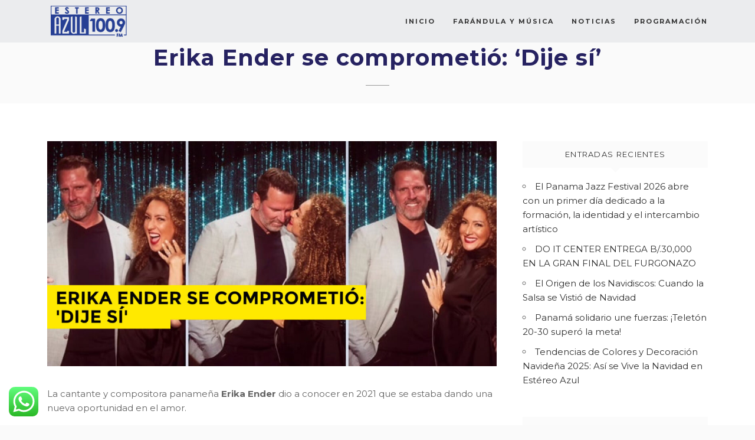

--- FILE ---
content_type: text/html; charset=UTF-8
request_url: https://www.estereoazul.com/erika-ender-se-comprometio-dije-si/
body_size: 18050
content:
<!DOCTYPE html><html dir="ltr" lang="es" prefix="og: https://ogp.me/ns#"><head><meta charset="UTF-8"><meta name="viewport" content="width=device-width, initial-scale=1"><link rel="profile" href="https://gmpg.org/xfn/11"><link rel="pingback" href="https://www.estereoazul.com/xmlrpc.php"><title>Erika Ender se comprometió: ‘Dije sí’ - Estereo Azul</title> <!-- All in One SEO 4.9.2 - aioseo.com --><meta name="description" content="La cantante y compositora panameña Erika Ender dio a conocer en 2021 que se estaba dando una nueva oportunidad en el amor. En ese momento, Erika Ender publicó una imagen con un largo mensaje donde compartía esta buena nueva de su vida. En la fotografía en blanco y negro se le veía tomarle de la mano a su pareja junto a un largo mensaje. &quot;Cuando" /><meta name="robots" content="max-image-preview:large" /><meta name="author" content="admin"/><link rel="canonical" href="https://www.estereoazul.com/erika-ender-se-comprometio-dije-si/" /><meta name="generator" content="All in One SEO (AIOSEO) 4.9.2" /><meta property="og:locale" content="es_ES" /><meta property="og:site_name" content="Estereo Azul - Éxitos en español de ayer, hoy y siempre" /><meta property="og:type" content="article" /><meta property="og:title" content="Erika Ender se comprometió: ‘Dije sí’ - Estereo Azul" /><meta property="og:description" content="La cantante y compositora panameña Erika Ender dio a conocer en 2021 que se estaba dando una nueva oportunidad en el amor. En ese momento, Erika Ender publicó una imagen con un largo mensaje donde compartía esta buena nueva de su vida. En la fotografía en blanco y negro se le veía tomarle de la mano a su pareja junto a un largo mensaje. &quot;Cuando" /><meta property="og:url" content="https://www.estereoazul.com/erika-ender-se-comprometio-dije-si/" /><meta property="article:published_time" content="2023-02-06T18:23:40+00:00" /><meta property="article:modified_time" content="2023-02-06T19:01:16+00:00" /><meta name="twitter:card" content="summary_large_image" /><meta name="twitter:title" content="Erika Ender se comprometió: ‘Dije sí’ - Estereo Azul" /><meta name="twitter:description" content="La cantante y compositora panameña Erika Ender dio a conocer en 2021 que se estaba dando una nueva oportunidad en el amor. En ese momento, Erika Ender publicó una imagen con un largo mensaje donde compartía esta buena nueva de su vida. En la fotografía en blanco y negro se le veía tomarle de la mano a su pareja junto a un largo mensaje. &quot;Cuando" /> <script type="application/ld+json" class="aioseo-schema"> {"@context":"https:\/\/schema.org","@graph":[{"@type":"BlogPosting","@id":"https:\/\/www.estereoazul.com\/erika-ender-se-comprometio-dije-si\/#blogposting","name":"Erika Ender se comprometi\u00f3: \u2018Dije s\u00ed\u2019 - Estereo Azul","headline":"Erika Ender se comprometi\u00f3: &#8216;Dije s\u00ed&#8217;","author":{"@id":"https:\/\/www.estereoazul.com\/author\/admin\/#author"},"publisher":{"@id":"https:\/\/www.estereoazul.com\/#organization"},"image":{"@type":"ImageObject","url":"https:\/\/www.estereoazul.com\/wp-content\/uploads\/2023\/02\/erika.jpg","width":1200,"height":600},"datePublished":"2023-02-06T18:23:40-05:00","dateModified":"2023-02-06T19:01:16-05:00","inLanguage":"es-ES","mainEntityOfPage":{"@id":"https:\/\/www.estereoazul.com\/erika-ender-se-comprometio-dije-si\/#webpage"},"isPartOf":{"@id":"https:\/\/www.estereoazul.com\/erika-ender-se-comprometio-dije-si\/#webpage"},"articleSection":"Far\u00e1ndula y M\u00fasica"},{"@type":"BreadcrumbList","@id":"https:\/\/www.estereoazul.com\/erika-ender-se-comprometio-dije-si\/#breadcrumblist","itemListElement":[{"@type":"ListItem","@id":"https:\/\/www.estereoazul.com#listItem","position":1,"name":"Home","item":"https:\/\/www.estereoazul.com","nextItem":{"@type":"ListItem","@id":"https:\/\/www.estereoazul.com\/category\/farandula-y-musica\/#listItem","name":"Far\u00e1ndula y M\u00fasica"}},{"@type":"ListItem","@id":"https:\/\/www.estereoazul.com\/category\/farandula-y-musica\/#listItem","position":2,"name":"Far\u00e1ndula y M\u00fasica","item":"https:\/\/www.estereoazul.com\/category\/farandula-y-musica\/","nextItem":{"@type":"ListItem","@id":"https:\/\/www.estereoazul.com\/erika-ender-se-comprometio-dije-si\/#listItem","name":"Erika Ender se comprometi\u00f3: &#8216;Dije s\u00ed&#8217;"},"previousItem":{"@type":"ListItem","@id":"https:\/\/www.estereoazul.com#listItem","name":"Home"}},{"@type":"ListItem","@id":"https:\/\/www.estereoazul.com\/erika-ender-se-comprometio-dije-si\/#listItem","position":3,"name":"Erika Ender se comprometi\u00f3: &#8216;Dije s\u00ed&#8217;","previousItem":{"@type":"ListItem","@id":"https:\/\/www.estereoazul.com\/category\/farandula-y-musica\/#listItem","name":"Far\u00e1ndula y M\u00fasica"}}]},{"@type":"Organization","@id":"https:\/\/www.estereoazul.com\/#organization","name":"Estereo Azul","description":"\u00c9xitos en espa\u00f1ol de ayer, hoy y siempre","url":"https:\/\/www.estereoazul.com\/"},{"@type":"Person","@id":"https:\/\/www.estereoazul.com\/author\/admin\/#author","url":"https:\/\/www.estereoazul.com\/author\/admin\/","name":"admin","image":{"@type":"ImageObject","@id":"https:\/\/www.estereoazul.com\/erika-ender-se-comprometio-dije-si\/#authorImage","url":"https:\/\/secure.gravatar.com\/avatar\/be79749f8da4c87ed441c9537071059a9e9de8c26b7a57347359e30acf147149?s=96&d=mm&r=g","width":96,"height":96,"caption":"admin"}},{"@type":"WebPage","@id":"https:\/\/www.estereoazul.com\/erika-ender-se-comprometio-dije-si\/#webpage","url":"https:\/\/www.estereoazul.com\/erika-ender-se-comprometio-dije-si\/","name":"Erika Ender se comprometi\u00f3: \u2018Dije s\u00ed\u2019 - Estereo Azul","description":"La cantante y compositora paname\u00f1a Erika Ender dio a conocer en 2021 que se estaba dando una nueva oportunidad en el amor. En ese momento, Erika Ender public\u00f3 una imagen con un largo mensaje donde compart\u00eda esta buena nueva de su vida. En la fotograf\u00eda en blanco y negro se le ve\u00eda tomarle de la mano a su pareja junto a un largo mensaje. \"Cuando","inLanguage":"es-ES","isPartOf":{"@id":"https:\/\/www.estereoazul.com\/#website"},"breadcrumb":{"@id":"https:\/\/www.estereoazul.com\/erika-ender-se-comprometio-dije-si\/#breadcrumblist"},"author":{"@id":"https:\/\/www.estereoazul.com\/author\/admin\/#author"},"creator":{"@id":"https:\/\/www.estereoazul.com\/author\/admin\/#author"},"image":{"@type":"ImageObject","url":"https:\/\/www.estereoazul.com\/wp-content\/uploads\/2023\/02\/erika.jpg","@id":"https:\/\/www.estereoazul.com\/erika-ender-se-comprometio-dije-si\/#mainImage","width":1200,"height":600},"primaryImageOfPage":{"@id":"https:\/\/www.estereoazul.com\/erika-ender-se-comprometio-dije-si\/#mainImage"},"datePublished":"2023-02-06T18:23:40-05:00","dateModified":"2023-02-06T19:01:16-05:00"},{"@type":"WebSite","@id":"https:\/\/www.estereoazul.com\/#website","url":"https:\/\/www.estereoazul.com\/","name":"Estereo Azul","description":"\u00c9xitos en espa\u00f1ol de ayer, hoy y siempre","inLanguage":"es-ES","publisher":{"@id":"https:\/\/www.estereoazul.com\/#organization"}}]} </script> <!-- All in One SEO --><link rel='dns-prefetch' href='//fonts.googleapis.com' /><link rel="alternate" type="application/rss+xml" title="Estereo Azul &raquo; Feed" href="https://www.estereoazul.com/feed/" /><link rel="alternate" title="oEmbed (JSON)" type="application/json+oembed" href="https://www.estereoazul.com/wp-json/oembed/1.0/embed?url=https%3A%2F%2Fwww.estereoazul.com%2Ferika-ender-se-comprometio-dije-si%2F" /><link rel="alternate" title="oEmbed (XML)" type="text/xml+oembed" href="https://www.estereoazul.com/wp-json/oembed/1.0/embed?url=https%3A%2F%2Fwww.estereoazul.com%2Ferika-ender-se-comprometio-dije-si%2F&#038;format=xml" /> <!-- This site uses the Google Analytics by MonsterInsights plugin v9.11.0 - Using Analytics tracking - https://www.monsterinsights.com/ --> <script src="//www.googletagmanager.com/gtag/js?id=G-BEN4TX1DRV"  data-cfasync="false" data-wpfc-render="false" type="text/javascript" async></script> <script data-cfasync="false" data-wpfc-render="false" type="text/javascript"> var mi_version = '9.11.0';
 var mi_track_user = true;
 var mi_no_track_reason = '';
 var MonsterInsightsDefaultLocations = {"page_location":"https:\/\/www.estereoazul.com\/erika-ender-se-comprometio-dije-si\/"};
 if ( typeof MonsterInsightsPrivacyGuardFilter === 'function' ) {
 var MonsterInsightsLocations = (typeof MonsterInsightsExcludeQuery === 'object') ? MonsterInsightsPrivacyGuardFilter( MonsterInsightsExcludeQuery ) : MonsterInsightsPrivacyGuardFilter( MonsterInsightsDefaultLocations );
 } else {
 var MonsterInsightsLocations = (typeof MonsterInsightsExcludeQuery === 'object') ? MonsterInsightsExcludeQuery : MonsterInsightsDefaultLocations;
 }
 var disableStrs = [
 'ga-disable-G-BEN4TX1DRV',
 ];
 /* Function to detect opted out users */
 function __gtagTrackerIsOptedOut() {
 for (var index = 0; index < disableStrs.length; index++) {
 if (document.cookie.indexOf(disableStrs[index] + '=true') > -1) {
 return true;
 }
 }
 return false;
 }
 /* Disable tracking if the opt-out cookie exists. */
 if (__gtagTrackerIsOptedOut()) {
 for (var index = 0; index < disableStrs.length; index++) {
 window[disableStrs[index]] = true;
 }
 }
 /* Opt-out function */
 function __gtagTrackerOptout() {
 for (var index = 0; index < disableStrs.length; index++) {
 document.cookie = disableStrs[index] + '=true; expires=Thu, 31 Dec 2099 23:59:59 UTC; path=/';
 window[disableStrs[index]] = true;
 }
 }
 if ('undefined' === typeof gaOptout) {
 function gaOptout() {
 __gtagTrackerOptout();
 }
 }
 window.dataLayer = window.dataLayer || [];
 window.MonsterInsightsDualTracker = {
 helpers: {},
 trackers: {},
 };
 if (mi_track_user) {
 function __gtagDataLayer() {
 dataLayer.push(arguments);
 }
 function __gtagTracker(type, name, parameters) {
 if (!parameters) {
 parameters = {};
 }
 if (parameters.send_to) {
 __gtagDataLayer.apply(null, arguments);
 return;
 }
 if (type === 'event') {
 parameters.send_to = monsterinsights_frontend.v4_id;
 var hookName = name;
 if (typeof parameters['event_category'] !== 'undefined') {
 hookName = parameters['event_category'] + ':' + name;
 }
 if (typeof MonsterInsightsDualTracker.trackers[hookName] !== 'undefined') {
 MonsterInsightsDualTracker.trackers[hookName](parameters);
 } else {
 __gtagDataLayer('event', name, parameters);
 } 
 } else {
 __gtagDataLayer.apply(null, arguments);
 }
 }
 __gtagTracker('js', new Date());
 __gtagTracker('set', {
 'developer_id.dZGIzZG': true,
 });
 if ( MonsterInsightsLocations.page_location ) {
 __gtagTracker('set', MonsterInsightsLocations);
 }
 __gtagTracker('config', 'G-BEN4TX1DRV', {"forceSSL":"true","link_attribution":"true"} );
 window.gtag = __gtagTracker;										(function () {
 /* https://developers.google.com/analytics/devguides/collection/analyticsjs/ */
 /* ga and __gaTracker compatibility shim. */
 var noopfn = function () {
 return null;
 };
 var newtracker = function () {
 return new Tracker();
 };
 var Tracker = function () {
 return null;
 };
 var p = Tracker.prototype;
 p.get = noopfn;
 p.set = noopfn;
 p.send = function () {
 var args = Array.prototype.slice.call(arguments);
 args.unshift('send');
 __gaTracker.apply(null, args);
 };
 var __gaTracker = function () {
 var len = arguments.length;
 if (len === 0) {
 return;
 }
 var f = arguments[len - 1];
 if (typeof f !== 'object' || f === null || typeof f.hitCallback !== 'function') {
 if ('send' === arguments[0]) {
 var hitConverted, hitObject = false, action;
 if ('event' === arguments[1]) {
 if ('undefined' !== typeof arguments[3]) {
 hitObject = {
 'eventAction': arguments[3],
 'eventCategory': arguments[2],
 'eventLabel': arguments[4],
 'value': arguments[5] ? arguments[5] : 1,
 }
 }
 }
 if ('pageview' === arguments[1]) {
 if ('undefined' !== typeof arguments[2]) {
 hitObject = {
 'eventAction': 'page_view',
 'page_path': arguments[2],
 }
 }
 }
 if (typeof arguments[2] === 'object') {
 hitObject = arguments[2];
 }
 if (typeof arguments[5] === 'object') {
 Object.assign(hitObject, arguments[5]);
 }
 if ('undefined' !== typeof arguments[1].hitType) {
 hitObject = arguments[1];
 if ('pageview' === hitObject.hitType) {
 hitObject.eventAction = 'page_view';
 }
 }
 if (hitObject) {
 action = 'timing' === arguments[1].hitType ? 'timing_complete' : hitObject.eventAction;
 hitConverted = mapArgs(hitObject);
 __gtagTracker('event', action, hitConverted);
 }
 }
 return;
 }
 function mapArgs(args) {
 var arg, hit = {};
 var gaMap = {
 'eventCategory': 'event_category',
 'eventAction': 'event_action',
 'eventLabel': 'event_label',
 'eventValue': 'event_value',
 'nonInteraction': 'non_interaction',
 'timingCategory': 'event_category',
 'timingVar': 'name',
 'timingValue': 'value',
 'timingLabel': 'event_label',
 'page': 'page_path',
 'location': 'page_location',
 'title': 'page_title',
 'referrer' : 'page_referrer',
 };
 for (arg in args) {
 if (!(!args.hasOwnProperty(arg) || !gaMap.hasOwnProperty(arg))) {
 hit[gaMap[arg]] = args[arg];
 } else {
 hit[arg] = args[arg];
 }
 }
 return hit;
 }
 try {
 f.hitCallback();
 } catch (ex) {
 }
 };
 __gaTracker.create = newtracker;
 __gaTracker.getByName = newtracker;
 __gaTracker.getAll = function () {
 return [];
 };
 __gaTracker.remove = noopfn;
 __gaTracker.loaded = true;
 window['__gaTracker'] = __gaTracker;
 })();
 } else {
 console.log("");
 (function () {
 function __gtagTracker() {
 return null;
 }
 window['__gtagTracker'] = __gtagTracker;
 window['gtag'] = __gtagTracker;
 })();
 }
 </script> <!-- / Google Analytics by MonsterInsights --> <style id='wp-img-auto-sizes-contain-inline-css' type='text/css'> img:is([sizes=auto i],[sizes^="auto," i]){contain-intrinsic-size:3000px 1500px}
/*# sourceURL=wp-img-auto-sizes-contain-inline-css */ </style><link rel='stylesheet' id='ht_ctc_main_css-css' href='https://www.estereoazul.com/wp-content/plugins/click-to-chat-for-whatsapp/new/inc/assets/css/main.css?ver=4.34' type='text/css' media='all' /> <style id='wp-emoji-styles-inline-css' type='text/css'> img.wp-smiley, img.emoji {
 display: inline !important;
 border: none !important;
 box-shadow: none !important;
 height: 1em !important;
 width: 1em !important;
 margin: 0 0.07em !important;
 vertical-align: -0.1em !important;
 background: none !important;
 padding: 0 !important;
 }
/*# sourceURL=wp-emoji-styles-inline-css */ </style> <style id='wp-block-library-inline-css' type='text/css'> :root{--wp-block-synced-color:#7a00df;--wp-block-synced-color--rgb:122,0,223;--wp-bound-block-color:var(--wp-block-synced-color);--wp-editor-canvas-background:#ddd;--wp-admin-theme-color:#007cba;--wp-admin-theme-color--rgb:0,124,186;--wp-admin-theme-color-darker-10:#006ba1;--wp-admin-theme-color-darker-10--rgb:0,107,160.5;--wp-admin-theme-color-darker-20:#005a87;--wp-admin-theme-color-darker-20--rgb:0,90,135;--wp-admin-border-width-focus:2px}@media (min-resolution:192dpi){:root{--wp-admin-border-width-focus:1.5px}}.wp-element-button{cursor:pointer}:root .has-very-light-gray-background-color{background-color:#eee}:root .has-very-dark-gray-background-color{background-color:#313131}:root .has-very-light-gray-color{color:#eee}:root .has-very-dark-gray-color{color:#313131}:root .has-vivid-green-cyan-to-vivid-cyan-blue-gradient-background{background:linear-gradient(135deg,#00d084,#0693e3)}:root .has-purple-crush-gradient-background{background:linear-gradient(135deg,#34e2e4,#4721fb 50%,#ab1dfe)}:root .has-hazy-dawn-gradient-background{background:linear-gradient(135deg,#faaca8,#dad0ec)}:root .has-subdued-olive-gradient-background{background:linear-gradient(135deg,#fafae1,#67a671)}:root .has-atomic-cream-gradient-background{background:linear-gradient(135deg,#fdd79a,#004a59)}:root .has-nightshade-gradient-background{background:linear-gradient(135deg,#330968,#31cdcf)}:root .has-midnight-gradient-background{background:linear-gradient(135deg,#020381,#2874fc)}:root{--wp--preset--font-size--normal:16px;--wp--preset--font-size--huge:42px}.has-regular-font-size{font-size:1em}.has-larger-font-size{font-size:2.625em}.has-normal-font-size{font-size:var(--wp--preset--font-size--normal)}.has-huge-font-size{font-size:var(--wp--preset--font-size--huge)}.has-text-align-center{text-align:center}.has-text-align-left{text-align:left}.has-text-align-right{text-align:right}.has-fit-text{white-space:nowrap!important}#end-resizable-editor-section{display:none}.aligncenter{clear:both}.items-justified-left{justify-content:flex-start}.items-justified-center{justify-content:center}.items-justified-right{justify-content:flex-end}.items-justified-space-between{justify-content:space-between}.screen-reader-text{border:0;clip-path:inset(50%);height:1px;margin:-1px;overflow:hidden;padding:0;position:absolute;width:1px;word-wrap:normal!important}.screen-reader-text:focus{background-color:#ddd;clip-path:none;color:#444;display:block;font-size:1em;height:auto;left:5px;line-height:normal;padding:15px 23px 14px;text-decoration:none;top:5px;width:auto;z-index:100000}html :where(.has-border-color){border-style:solid}html :where([style*=border-top-color]){border-top-style:solid}html :where([style*=border-right-color]){border-right-style:solid}html :where([style*=border-bottom-color]){border-bottom-style:solid}html :where([style*=border-left-color]){border-left-style:solid}html :where([style*=border-width]){border-style:solid}html :where([style*=border-top-width]){border-top-style:solid}html :where([style*=border-right-width]){border-right-style:solid}html :where([style*=border-bottom-width]){border-bottom-style:solid}html :where([style*=border-left-width]){border-left-style:solid}html :where(img[class*=wp-image-]){height:auto;max-width:100%}:where(figure){margin:0 0 1em}html :where(.is-position-sticky){--wp-admin--admin-bar--position-offset:var(--wp-admin--admin-bar--height,0px)}@media screen and (max-width:600px){html :where(.is-position-sticky){--wp-admin--admin-bar--position-offset:0px}}
/*# sourceURL=wp-block-library-inline-css */ </style><style id='global-styles-inline-css' type='text/css'> :root{--wp--preset--aspect-ratio--square: 1;--wp--preset--aspect-ratio--4-3: 4/3;--wp--preset--aspect-ratio--3-4: 3/4;--wp--preset--aspect-ratio--3-2: 3/2;--wp--preset--aspect-ratio--2-3: 2/3;--wp--preset--aspect-ratio--16-9: 16/9;--wp--preset--aspect-ratio--9-16: 9/16;--wp--preset--color--black: #000000;--wp--preset--color--cyan-bluish-gray: #abb8c3;--wp--preset--color--white: #ffffff;--wp--preset--color--pale-pink: #f78da7;--wp--preset--color--vivid-red: #cf2e2e;--wp--preset--color--luminous-vivid-orange: #ff6900;--wp--preset--color--luminous-vivid-amber: #fcb900;--wp--preset--color--light-green-cyan: #7bdcb5;--wp--preset--color--vivid-green-cyan: #00d084;--wp--preset--color--pale-cyan-blue: #8ed1fc;--wp--preset--color--vivid-cyan-blue: #0693e3;--wp--preset--color--vivid-purple: #9b51e0;--wp--preset--gradient--vivid-cyan-blue-to-vivid-purple: linear-gradient(135deg,rgb(6,147,227) 0%,rgb(155,81,224) 100%);--wp--preset--gradient--light-green-cyan-to-vivid-green-cyan: linear-gradient(135deg,rgb(122,220,180) 0%,rgb(0,208,130) 100%);--wp--preset--gradient--luminous-vivid-amber-to-luminous-vivid-orange: linear-gradient(135deg,rgb(252,185,0) 0%,rgb(255,105,0) 100%);--wp--preset--gradient--luminous-vivid-orange-to-vivid-red: linear-gradient(135deg,rgb(255,105,0) 0%,rgb(207,46,46) 100%);--wp--preset--gradient--very-light-gray-to-cyan-bluish-gray: linear-gradient(135deg,rgb(238,238,238) 0%,rgb(169,184,195) 100%);--wp--preset--gradient--cool-to-warm-spectrum: linear-gradient(135deg,rgb(74,234,220) 0%,rgb(151,120,209) 20%,rgb(207,42,186) 40%,rgb(238,44,130) 60%,rgb(251,105,98) 80%,rgb(254,248,76) 100%);--wp--preset--gradient--blush-light-purple: linear-gradient(135deg,rgb(255,206,236) 0%,rgb(152,150,240) 100%);--wp--preset--gradient--blush-bordeaux: linear-gradient(135deg,rgb(254,205,165) 0%,rgb(254,45,45) 50%,rgb(107,0,62) 100%);--wp--preset--gradient--luminous-dusk: linear-gradient(135deg,rgb(255,203,112) 0%,rgb(199,81,192) 50%,rgb(65,88,208) 100%);--wp--preset--gradient--pale-ocean: linear-gradient(135deg,rgb(255,245,203) 0%,rgb(182,227,212) 50%,rgb(51,167,181) 100%);--wp--preset--gradient--electric-grass: linear-gradient(135deg,rgb(202,248,128) 0%,rgb(113,206,126) 100%);--wp--preset--gradient--midnight: linear-gradient(135deg,rgb(2,3,129) 0%,rgb(40,116,252) 100%);--wp--preset--font-size--small: 13px;--wp--preset--font-size--medium: 20px;--wp--preset--font-size--large: 36px;--wp--preset--font-size--x-large: 42px;--wp--preset--spacing--20: 0.44rem;--wp--preset--spacing--30: 0.67rem;--wp--preset--spacing--40: 1rem;--wp--preset--spacing--50: 1.5rem;--wp--preset--spacing--60: 2.25rem;--wp--preset--spacing--70: 3.38rem;--wp--preset--spacing--80: 5.06rem;--wp--preset--shadow--natural: 6px 6px 9px rgba(0, 0, 0, 0.2);--wp--preset--shadow--deep: 12px 12px 50px rgba(0, 0, 0, 0.4);--wp--preset--shadow--sharp: 6px 6px 0px rgba(0, 0, 0, 0.2);--wp--preset--shadow--outlined: 6px 6px 0px -3px rgb(255, 255, 255), 6px 6px rgb(0, 0, 0);--wp--preset--shadow--crisp: 6px 6px 0px rgb(0, 0, 0);}:where(.is-layout-flex){gap: 0.5em;}:where(.is-layout-grid){gap: 0.5em;}body .is-layout-flex{display: flex;}.is-layout-flex{flex-wrap: wrap;align-items: center;}.is-layout-flex > :is(*, div){margin: 0;}body .is-layout-grid{display: grid;}.is-layout-grid > :is(*, div){margin: 0;}:where(.wp-block-columns.is-layout-flex){gap: 2em;}:where(.wp-block-columns.is-layout-grid){gap: 2em;}:where(.wp-block-post-template.is-layout-flex){gap: 1.25em;}:where(.wp-block-post-template.is-layout-grid){gap: 1.25em;}.has-black-color{color: var(--wp--preset--color--black) !important;}.has-cyan-bluish-gray-color{color: var(--wp--preset--color--cyan-bluish-gray) !important;}.has-white-color{color: var(--wp--preset--color--white) !important;}.has-pale-pink-color{color: var(--wp--preset--color--pale-pink) !important;}.has-vivid-red-color{color: var(--wp--preset--color--vivid-red) !important;}.has-luminous-vivid-orange-color{color: var(--wp--preset--color--luminous-vivid-orange) !important;}.has-luminous-vivid-amber-color{color: var(--wp--preset--color--luminous-vivid-amber) !important;}.has-light-green-cyan-color{color: var(--wp--preset--color--light-green-cyan) !important;}.has-vivid-green-cyan-color{color: var(--wp--preset--color--vivid-green-cyan) !important;}.has-pale-cyan-blue-color{color: var(--wp--preset--color--pale-cyan-blue) !important;}.has-vivid-cyan-blue-color{color: var(--wp--preset--color--vivid-cyan-blue) !important;}.has-vivid-purple-color{color: var(--wp--preset--color--vivid-purple) !important;}.has-black-background-color{background-color: var(--wp--preset--color--black) !important;}.has-cyan-bluish-gray-background-color{background-color: var(--wp--preset--color--cyan-bluish-gray) !important;}.has-white-background-color{background-color: var(--wp--preset--color--white) !important;}.has-pale-pink-background-color{background-color: var(--wp--preset--color--pale-pink) !important;}.has-vivid-red-background-color{background-color: var(--wp--preset--color--vivid-red) !important;}.has-luminous-vivid-orange-background-color{background-color: var(--wp--preset--color--luminous-vivid-orange) !important;}.has-luminous-vivid-amber-background-color{background-color: var(--wp--preset--color--luminous-vivid-amber) !important;}.has-light-green-cyan-background-color{background-color: var(--wp--preset--color--light-green-cyan) !important;}.has-vivid-green-cyan-background-color{background-color: var(--wp--preset--color--vivid-green-cyan) !important;}.has-pale-cyan-blue-background-color{background-color: var(--wp--preset--color--pale-cyan-blue) !important;}.has-vivid-cyan-blue-background-color{background-color: var(--wp--preset--color--vivid-cyan-blue) !important;}.has-vivid-purple-background-color{background-color: var(--wp--preset--color--vivid-purple) !important;}.has-black-border-color{border-color: var(--wp--preset--color--black) !important;}.has-cyan-bluish-gray-border-color{border-color: var(--wp--preset--color--cyan-bluish-gray) !important;}.has-white-border-color{border-color: var(--wp--preset--color--white) !important;}.has-pale-pink-border-color{border-color: var(--wp--preset--color--pale-pink) !important;}.has-vivid-red-border-color{border-color: var(--wp--preset--color--vivid-red) !important;}.has-luminous-vivid-orange-border-color{border-color: var(--wp--preset--color--luminous-vivid-orange) !important;}.has-luminous-vivid-amber-border-color{border-color: var(--wp--preset--color--luminous-vivid-amber) !important;}.has-light-green-cyan-border-color{border-color: var(--wp--preset--color--light-green-cyan) !important;}.has-vivid-green-cyan-border-color{border-color: var(--wp--preset--color--vivid-green-cyan) !important;}.has-pale-cyan-blue-border-color{border-color: var(--wp--preset--color--pale-cyan-blue) !important;}.has-vivid-cyan-blue-border-color{border-color: var(--wp--preset--color--vivid-cyan-blue) !important;}.has-vivid-purple-border-color{border-color: var(--wp--preset--color--vivid-purple) !important;}.has-vivid-cyan-blue-to-vivid-purple-gradient-background{background: var(--wp--preset--gradient--vivid-cyan-blue-to-vivid-purple) !important;}.has-light-green-cyan-to-vivid-green-cyan-gradient-background{background: var(--wp--preset--gradient--light-green-cyan-to-vivid-green-cyan) !important;}.has-luminous-vivid-amber-to-luminous-vivid-orange-gradient-background{background: var(--wp--preset--gradient--luminous-vivid-amber-to-luminous-vivid-orange) !important;}.has-luminous-vivid-orange-to-vivid-red-gradient-background{background: var(--wp--preset--gradient--luminous-vivid-orange-to-vivid-red) !important;}.has-very-light-gray-to-cyan-bluish-gray-gradient-background{background: var(--wp--preset--gradient--very-light-gray-to-cyan-bluish-gray) !important;}.has-cool-to-warm-spectrum-gradient-background{background: var(--wp--preset--gradient--cool-to-warm-spectrum) !important;}.has-blush-light-purple-gradient-background{background: var(--wp--preset--gradient--blush-light-purple) !important;}.has-blush-bordeaux-gradient-background{background: var(--wp--preset--gradient--blush-bordeaux) !important;}.has-luminous-dusk-gradient-background{background: var(--wp--preset--gradient--luminous-dusk) !important;}.has-pale-ocean-gradient-background{background: var(--wp--preset--gradient--pale-ocean) !important;}.has-electric-grass-gradient-background{background: var(--wp--preset--gradient--electric-grass) !important;}.has-midnight-gradient-background{background: var(--wp--preset--gradient--midnight) !important;}.has-small-font-size{font-size: var(--wp--preset--font-size--small) !important;}.has-medium-font-size{font-size: var(--wp--preset--font-size--medium) !important;}.has-large-font-size{font-size: var(--wp--preset--font-size--large) !important;}.has-x-large-font-size{font-size: var(--wp--preset--font-size--x-large) !important;}
/*# sourceURL=global-styles-inline-css */ </style> <style id='classic-theme-styles-inline-css' type='text/css'> /*! This file is auto-generated */
.wp-block-button__link{color:#fff;background-color:#32373c;border-radius:9999px;box-shadow:none;text-decoration:none;padding:calc(.667em + 2px) calc(1.333em + 2px);font-size:1.125em}.wp-block-file__button{background:#32373c;color:#fff;text-decoration:none}
/*# sourceURL=/wp-includes/css/classic-themes.min.css */ </style><link rel='stylesheet' id='contact-form-7-css' href='https://www.estereoazul.com/wp-content/plugins/contact-form-7/includes/css/styles.css?ver=6.1.4' type='text/css' media='all' /><link rel='stylesheet' id='dt-extend-vc-css' href='https://www.estereoazul.com/wp-content/plugins/delicious-addons/extend-vc/core/assets/css/delicious-extend-vc.css?ver=6.9' type='text/css' media='all' /><link rel='stylesheet' id='dt-css-plugins-css' href='https://www.estereoazul.com/wp-content/plugins/delicious-addons/extend-vc/core/assets/css/delicious-plugins.css?ver=6.9' type='text/css' media='all' /><link rel='stylesheet' id='audioigniter-css' href='https://www.estereoazul.com/wp-content/plugins/audioigniter/player/build/style.css?ver=2.0.2' type='text/css' media='all' /><link rel='stylesheet' id='stag-style-css' href='https://www.estereoazul.com/wp-content/themes/stag/style.css?ver=6.9' type='text/css' media='all' /> <style id='stag-style-inline-css' type='text/css'> .dt-button.featured,input[type=submit].solid,input[type=reset].solid,input[type=button].solid{background:#262261;border-color:#262261}input[type=submit]:hover,input[type=reset]:hover,input[type=button]:hover{border-color:#262261; background: #262261}button:hover{border-color:#262261;background-color:#262261}.dt-button.button-primary:focus,.dt-button.button-primary:hover,button.button-primary:focus,button.button-primary:hover,input[type=submit].button-primary:focus,input[type=submit].button-primary:hover,input[type=reset].button-primary:focus,input[type=reset].button-primary:hover,input[type=button].button-primary:focus,input[type=button].button-primary:hover{color:#fff;background-color:#262261;border-color:#262261}.author-bio .author-description h3 a:hover,.main-navigation a:hover,.main-navigation.dark-header a:hover,.nav-links a:hover,.pagenav a:hover,.pagenav span.current,a{color:#262261}#spinner:before{border-top:2px solid #262261;border-left:2px solid #262261}#comments .commentwrap .metacomment a.comment-reply-link{border:1px solid}#comments .commentwrap .metacomment a.comment-reply-link:hover{color:#fff;background:#262261;border-color:#262261}.dt-hexagon i,.dt-hexagon span,.dt-services-grid .delicious-service .delicious-service-icon,.entry-header h1.entry-title a:hover,.entry-header h2.entry-title a:hover,.member-wrapper .member-info .member-meta span,.page-template-template-blog .grid-content .has-post-thumbnail .post-overlay:hover .cat-links a:hover,.page-template-template-blog .grid-content .has-post-thumbnail .post-overlay:hover .entry-header h2.entry-title a:hover,.portfolio .grid-item-on-hover h3 a:hover,.process-item-title .pi-title,.projnav li span:hover,.svg-title span,.testimonial-position,.thin-fill .dt-service-icon,.widget-area a:hover{color:#262261}.no-fill .dt-service-icon * { color:#262261 }#comments #cancel-comment-reply-link{border:1px solid}#comments #cancel-comment-reply-link:hover{background:#262261;border-color:#262261}.site-footer #social li a:hover, #headersocial li a:hover,.widget-area .tagcloud a:hover{background-color:#262261;border-color:#262261}#dt-social-widget li a:hover{background:#262261}html .mc4wp-form .form-wrapper input[type=submit]:hover{background-color:#262261}.share-options a:hover{background:#262261}.dt-hexagon,.dt-hexagon:before{border-right:2px solid #262261}.dt-hexagon,.dt-hexagon:after{border-left:2px solid #262261}.dt-hexagon:before{border-top:2px solid #262261}.dt-hexagon:after{border-bottom:2px solid #262261}.dt-hexagon:hover{background-color:#262261}.bold-fill .dt-service-icon i,.bold-fill .dt-service-icon span,.circle-wrapper,.svg-title svg{border:1px solid}.svg-title svg path,.svg-title svg polygon,.svg-title svg rect{fill:#262261}.clients-carousel .owl-dot.active,.testimonials-carousel .owl-dot.active,.twitter-carousel .owl-dot.active{background:#262261;border-color:#262261}.thin-fill .dt-service-icon{border:1px solid}.main-navigation ul ul li.current-menu-item a, .dt-blog-carousel h3.entry-title a:hover{color: #262261}.dt-blog-carousel a.excerpt-read-more span:hover{color: #262261;border-color: #262261}.dt-blog-carousel .post-thumbnail .post-icon{background: #262261;} html .member-wrapper .member-info .member-social ul li a:hover,.skillbar-bar,.work-cta:hover{background: #262261;}::-webkit-scrollbar-thumb:hover{background: #262261;}.pagenav span.current,.pagenav a:hover{border-color:#262261;}.contact-footer span[class*="icon-"],.contact-footer a:hover{color: #262261;}.text-on-thumbnail .grid-item-on-hover.style-2 .grid-text{background: #262261 !important;}html ul.dt-tabs li:hover, html ul.dt-tabs li.current span.dt-tab-title , html ul.dt-tabs li.current span.dt-tab-count, .dt-breadcrumbs a, .dt-play-video a:hover, html .contact-footer span[class*="icon-"], aside[id^="woocommerce_"] li a:hover, html .woocommerce ul.products li.product a h3:hover, html .portfolio.portfolio-layout-mosaic li .dt-awesome-project h3 a:hover {color: #262261;}html a.cat-trigger, html .portfolio.portfolio-layout-mosaic li .dt-awesome-project h3 a:after, html .bold-fill .dt-service-icon i, html .bold-fill .dt-service-icon span {background: #262261;} html .thin-fill .dt-service-icon span, html .thin-fill .dt-service-icon i { border-color: #262261; color: #262261; }
html body {background: #fafafa;}#wrapper {background: #ffffff;}
#header { padding-top: 5px; padding-bottom: 5px;  }
/*# sourceURL=stag-style-inline-css */ </style><link rel='stylesheet' id='fontawesome-css' href='https://www.estereoazul.com/wp-content/themes/stag/assets/fonts/font-awesome/css/font-awesome.css?ver=6.9' type='text/css' media='all' /><link rel='stylesheet' id='et-line-css' href='https://www.estereoazul.com/wp-content/themes/stag/assets/fonts/et-line-font/et-line.css?ver=6.9' type='text/css' media='all' /><link rel='stylesheet' id='redux-google-fonts-stag_redux_data-css' href='https://fonts.googleapis.com/css?family=Montserrat%3A400%2C700&#038;subset=latin&#038;ver=1622685574' type='text/css' media='all' /> <script type="text/javascript" src="https://www.estereoazul.com/wp-includes/js/jquery/jquery.min.js?ver=3.7.1" id="jquery-core-js"></script> <script type="text/javascript" src="https://www.estereoazul.com/wp-includes/js/jquery/jquery-migrate.min.js?ver=3.4.1" id="jquery-migrate-js"></script> <script type="text/javascript" src="https://www.estereoazul.com/wp-content/plugins/google-analytics-for-wordpress/assets/js/frontend-gtag.min.js?ver=9.11.0" id="monsterinsights-frontend-script-js" async="async" data-wp-strategy="async"></script> <script data-cfasync="false" data-wpfc-render="false" type="text/javascript" id='monsterinsights-frontend-script-js-extra'>/* <![CDATA[ */
var monsterinsights_frontend = {"js_events_tracking":"true","download_extensions":"doc,pdf,ppt,zip,xls,docx,pptx,xlsx","inbound_paths":"[{\"path\":\"\\\/go\\\/\",\"label\":\"affiliate\"},{\"path\":\"\\\/recommend\\\/\",\"label\":\"affiliate\"}]","home_url":"https:\/\/www.estereoazul.com","hash_tracking":"false","v4_id":"G-BEN4TX1DRV"};/* ]]> */ </script> <script type="text/javascript" src="//www.estereoazul.com/wp-content/plugins/revslider/sr6/assets/js/rbtools.min.js?ver=6.7.40" async id="tp-tools-js"></script> <script type="text/javascript" src="//www.estereoazul.com/wp-content/plugins/revslider/sr6/assets/js/rs6.min.js?ver=6.7.40" async id="revmin-js"></script> <script></script><link rel="https://api.w.org/" href="https://www.estereoazul.com/wp-json/" /><link rel="alternate" title="JSON" type="application/json" href="https://www.estereoazul.com/wp-json/wp/v2/posts/2497" /><link rel="EditURI" type="application/rsd+xml" title="RSD" href="https://www.estereoazul.com/xmlrpc.php?rsd" /><meta name="generator" content="WordPress 6.9" /><link rel='shortlink' href='https://www.estereoazul.com/?p=2497' /> <script> </script><meta name="generator" content="Powered by WPBakery Page Builder - drag and drop page builder for WordPress."/><meta name="generator" content="Powered by Slider Revolution 6.7.40 - responsive, Mobile-Friendly Slider Plugin for WordPress with comfortable drag and drop interface." /><link rel="icon" href="https://www.estereoazul.com/wp-content/uploads/2020/05/cropped-favicom_Mesa-de-trabajo-1-32x32.png" sizes="32x32" /><link rel="icon" href="https://www.estereoazul.com/wp-content/uploads/2020/05/cropped-favicom_Mesa-de-trabajo-1-192x192.png" sizes="192x192" /><link rel="apple-touch-icon" href="https://www.estereoazul.com/wp-content/uploads/2020/05/cropped-favicom_Mesa-de-trabajo-1-180x180.png" /><meta name="msapplication-TileImage" content="https://www.estereoazul.com/wp-content/uploads/2020/05/cropped-favicom_Mesa-de-trabajo-1-270x270.png" /> <script>function setREVStartSize(e){
 //window.requestAnimationFrame(function() {
 window.RSIW = window.RSIW===undefined ? window.innerWidth : window.RSIW;
 window.RSIH = window.RSIH===undefined ? window.innerHeight : window.RSIH;
 try {
 var pw = document.getElementById(e.c).parentNode.offsetWidth,
 newh;
 pw = pw===0 || isNaN(pw) || (e.l=="fullwidth" || e.layout=="fullwidth") ? window.RSIW : pw;
 e.tabw = e.tabw===undefined ? 0 : parseInt(e.tabw);
 e.thumbw = e.thumbw===undefined ? 0 : parseInt(e.thumbw);
 e.tabh = e.tabh===undefined ? 0 : parseInt(e.tabh);
 e.thumbh = e.thumbh===undefined ? 0 : parseInt(e.thumbh);
 e.tabhide = e.tabhide===undefined ? 0 : parseInt(e.tabhide);
 e.thumbhide = e.thumbhide===undefined ? 0 : parseInt(e.thumbhide);
 e.mh = e.mh===undefined || e.mh=="" || e.mh==="auto" ? 0 : parseInt(e.mh,0);
 if(e.layout==="fullscreen" || e.l==="fullscreen")
 newh = Math.max(e.mh,window.RSIH);
 else{
 e.gw = Array.isArray(e.gw) ? e.gw : [e.gw];
 for (var i in e.rl) if (e.gw[i]===undefined || e.gw[i]===0) e.gw[i] = e.gw[i-1];
 e.gh = e.el===undefined || e.el==="" || (Array.isArray(e.el) && e.el.length==0)? e.gh : e.el;
 e.gh = Array.isArray(e.gh) ? e.gh : [e.gh];
 for (var i in e.rl) if (e.gh[i]===undefined || e.gh[i]===0) e.gh[i] = e.gh[i-1]; 
 var nl = new Array(e.rl.length),
 ix = 0,
 sl;
 e.tabw = e.tabhide>=pw ? 0 : e.tabw;
 e.thumbw = e.thumbhide>=pw ? 0 : e.thumbw;
 e.tabh = e.tabhide>=pw ? 0 : e.tabh;
 e.thumbh = e.thumbhide>=pw ? 0 : e.thumbh;
 for (var i in e.rl) nl[i] = e.rl[i]<window.RSIW ? 0 : e.rl[i];
 sl = nl[0];
 for (var i in nl) if (sl>nl[i] && nl[i]>0) { sl = nl[i]; ix=i;}
 var m = pw>(e.gw[ix]+e.tabw+e.thumbw) ? 1 : (pw-(e.tabw+e.thumbw)) / (e.gw[ix]);
 newh =  (e.gh[ix] * m) + (e.tabh + e.thumbh);
 }
 var el = document.getElementById(e.c);
 if (el!==null && el) el.style.height = newh+"px";
 el = document.getElementById(e.c+"_wrapper");
 if (el!==null && el) {
 el.style.height = newh+"px";
 el.style.display = "block";
 }
 } catch(e){
 console.log("Failure at Presize of Slider:" + e)
 }
 //});
 };</script> <style type="text/css" title="dynamic-css" class="options-output">html body{font-family:Montserrat;line-height:24px;font-weight:400;font-style:normal;color:#656565;font-size:15px;}html .main-navigation li a{font-family:Montserrat;line-height:24px;font-weight:700;font-style:normal;color:#323232;font-size:11px;}html .main-navigation ul ul a{font-family:Montserrat;line-height:18px;font-weight:400;font-style:normal;font-size:13px;}html h1{font-family:Montserrat;line-height:52px;font-weight:700;font-style:normal;color:#262261;font-size:42px;}html h2{font-family:Montserrat;line-height:42px;font-weight:normal;font-style:normal;color:#323232;font-size:30px;}html h3{font-family:Montserrat;line-height:32px;font-weight:normal;font-style:normal;color:#323232;font-size:24px;}html h4{font-family:Montserrat;line-height:28px;font-weight:normal;font-style:normal;color:#323232;font-size:18px;}html h5{font-family:Montserrat;line-height:24px;font-weight:normal;font-style:normal;color:#323232;font-size:15px;}html h6{font-family:Montserrat;line-height:52px;font-weight:700;font-style:normal;color:#ffffff;font-size:42px;}html body{background-color:#fafafa;}html body #page{background-color:#ffffff;}html .site-footer{background-color:#fafafa;}-moz::selection,::selection{background:#262261;}</style><noscript><style> .wpb_animate_when_almost_visible { opacity: 1; }</style></noscript><link rel='stylesheet' id='rs-plugin-settings-css' href='//www.estereoazul.com/wp-content/plugins/revslider/sr6/assets/css/rs6.css?ver=6.7.40' type='text/css' media='all' /> <style id='rs-plugin-settings-inline-css' type='text/css'> #rs-demo-id {}
/*# sourceURL=rs-plugin-settings-inline-css */ </style></head> <!-- Google --> <script> (function(i,s,o,g,r,a,m){i['GoogleAnalyticsObject']=r;i[r]=i[r]||function(){
 (i[r].q=i[r].q||[]).push(arguments)},i[r].l=1*new Date();a=s.createElement(o),
 m=s.getElementsByTagName(o)[0];a.async=1;a.src=g;m.parentNode.insertBefore(a,m)
 })(window,document,'script','https://www.google-analytics.com/analytics.js','ga');
 ga('create', 'UA-97982990-1', 'auto');
 ga('send', 'pageview'); </script><body data-rsssl=1 class="wp-singular post-template-default single single-post postid-2497 single-format-standard wp-theme-stag metaslider-plugin wpb-js-composer js-comp-ver-8.7.2 vc_responsive"> <!-- preloader--><div id="page" class="hfeed site wide-layout"> <a class="skip-link screen-reader-text" href="#content">Skip to content</a><header id="header" class="site-header initial-state" role="banner"><div class="container"><div class="three columns logo-container"><div class="site-branding"><div class="logo animated fadeInUp"> <a href="https://www.estereoazul.com/" title="Estereo Azul" rel="home"><img class="is-png" src="https://www.estereoazul.com/wp-content/uploads/2019/03/logo-azul-1.png" alt="Estereo Azul" /></a></div><!--end logo--></div><!-- .site-branding --></div><!-- .three.columns --><div class="nine columns nav-trigger classic-menu "><div class="header-nav"><nav id="site-navigation" class="main-navigation classic-menu light-header" role="navigation"><div class="menu-menu-2-container"><ul id="primary-menu" class="menu"><li id="menu-item-532" class="menu-item menu-item-type-post_type menu-item-object-page menu-item-home menu-item-532"><a href="https://www.estereoazul.com/">Inicio</a></li><li id="menu-item-530" class="menu-item menu-item-type-post_type menu-item-object-page menu-item-530"><a href="https://www.estereoazul.com/farandula-y-musica/">Farándula y Música</a></li><li id="menu-item-528" class="menu-item menu-item-type-post_type menu-item-object-page menu-item-528"><a href="https://www.estereoazul.com/noticias/">Noticias</a></li><li id="menu-item-529" class="menu-item menu-item-type-post_type menu-item-object-page menu-item-529"><a href="https://www.estereoazul.com/programacion/">Programación</a></li></ul></div></nav><!-- #site-navigation --></div> <!-- .header-nav --></div><!-- .nine.columns--> <!-- burger menu --><div class="bm light-header classic-menu"><div class="bi burger-icon"><div id="burger-menu"><div class="bar"></div><div class="bar"></div><div class="bar"></div></div></div></div></div></header><!-- #masthead --><div id="hello"></div><div class="menu-fixer"></div><div id="content" class="site-content"><div class="page-title-wrapper"><div class="container "><h1>Erika Ender se comprometió: &#8216;Dije sí&#8217;</h1><header class="entry-header"><div class="entry-meta"><span class="posted-on"><time class="entry-date published" datetime="2023-02-06T18:23:40-05:00">6 febrero, 2023</time><time class="updated" datetime="2023-02-06T19:01:16-05:00">6 febrero, 2023</time></span><span class="cat-links"><a href="https://www.estereoazul.com/category/farandula-y-musica/" rel="category tag">Farándula y Música</a></span></div></header></div></div><div class="space under-title"></div><div class="container"><div id="primary" class="content-area percent-blog sidebar-right"><main id="main" class="site-main" role="main"><article id="post-2497" class="post-2497 post type-post status-publish format-standard has-post-thumbnail hentry category-farandula-y-musica"><div class="post-thumbnail"> <img width="1120" height="560" src="https://www.estereoazul.com/wp-content/uploads/2023/02/erika-1120x560.jpg" class="attachment-stag-blog-thumbnail size-stag-blog-thumbnail wp-post-image" alt="" decoding="async" fetchpriority="high" srcset="https://www.estereoazul.com/wp-content/uploads/2023/02/erika-1120x560.jpg 1120w, https://www.estereoazul.com/wp-content/uploads/2023/02/erika-300x150.jpg 300w, https://www.estereoazul.com/wp-content/uploads/2023/02/erika-1024x512.jpg 1024w, https://www.estereoazul.com/wp-content/uploads/2023/02/erika-768x384.jpg 768w, https://www.estereoazul.com/wp-content/uploads/2023/02/erika.jpg 1200w" sizes="(max-width: 1120px) 100vw, 1120px" /></div><!--end post-thumbnail--><header class="entry-header"><div class="entry-meta"></div><!-- .entry-meta --></header><!-- .entry-header --><div class="entry-content"><p>La cantante y compositora panameña <strong>Erika Ender</strong> dio a conocer en 2021 que se estaba dando una nueva oportunidad en el amor.</p><p>En ese momento, <strong>Erika Ender</strong> publicó una imagen con un largo <strong>mensaje </strong>donde compartía esta buena nueva de su vida.</p><p>En la fotografía en <strong>blanco y negro </strong>se le veía tomarle de la mano a su<strong> </strong><strong>parej</strong>a junto a un largo mensaje.</p><div id="vidoomy"><div><blockquote><h3 id="1675707349717572807750" style="text-align: center;"></h3></blockquote></div></div><blockquote><h3 style="text-align: center;">&#8220;Cuando el amor llega así&#8230; de esa manera&#8230;&#8221;, empezaba aquel texto donde dejó claro que quería caminar junto a <strong>Michael Bravo</strong> para toda la vida.</h3><h3 style="text-align: center;">&#8220;El amor maduro, real, que camina sobre la honestidad, los <strong>aprendizajes</strong> y la inteligencia emocional y que no resta independencia y libertad, es el resultado de la realización personal y profesional individual, de dos seres que deciden caminar de la mano y volar juntos&#8230;&#8221;, también se leía en aquel mensaje.</h3><p>&nbsp;</p></blockquote><p><strong>Erika Ender</strong> publicó un reel, con la canción <strong>&#8220;Marry you&#8221;</strong> de Bruno Mars, una serie de imágenes donde muestra su anillo de compromiso.</p><p>Al lado del video escribió: &#8220;Y esto pasó hoy…  And I said yes&#8221;.</p><p>Tras dar esta noticia los amigos y seguidores de la <strong>artista panameña </strong>le dejaron mensajes de felicitaciones.</p></div><!-- .entry-content --><footer class="entry-footer"></footer><!-- .entry-footer --></article><!-- #post-## --><div class="share-options align-center"><h6>Share this Article</h6> <a href="" class="twitter-sharer" onClick="twitterSharer()"><i class="fa fa-twitter"></i></a> <a href="" class="facebook-sharer" onClick="facebookSharer()"><i class="fa fa-facebook"></i></a> <a href="" class="pinterest-sharer" onClick="pinterestSharer()"><i class="fa fa-pinterest"></i></a> <a href="" class="google-sharer" onClick="googleSharer()"><i class="fa fa-google-plus"></i></a> <a href="" class="linkedin-sharer" onClick="linkedinSharer()"><i class="fa fa-linkedin"></i></a></div><nav class="navigation post-navigation" aria-label="Entradas"><h2 class="screen-reader-text">Navegación de entradas</h2><div class="nav-links"><div class="nav-previous"><a href="https://www.estereoazul.com/cuantas-veces-se-ha-casado-marc-anthony/" rel="prev"><span>Previous Article</span>¿Cuántas veces se ha casado Marc Anthony?</a></div><div class="nav-next"><a href="https://www.estereoazul.com/grammy-2023-bad-bunny-pone-a-bailar-a-taylor-swift/" rel="next"><span>Next Article</span>Grammy 2023: Bad Bunny pone a bailar a Taylor Swift</a></div></div></nav><div class="author-bio"><img alt='' src='https://secure.gravatar.com/avatar/be79749f8da4c87ed441c9537071059a9e9de8c26b7a57347359e30acf147149?s=70&#038;d=mm&#038;r=g' srcset='https://secure.gravatar.com/avatar/be79749f8da4c87ed441c9537071059a9e9de8c26b7a57347359e30acf147149?s=140&#038;d=mm&#038;r=g 2x' class='avatar avatar-70 photo' height='70' width='70' decoding='async'/><div class="author-description"><span>Author</span><h3>admin</h3><p></p></div></div></main><!-- #main --></div><!-- #primary --><div id="secondary" class="widget-area percent-sidebar "" role="complementary"><aside id="recent-posts-3" class="widget widget_recent_entries"><h3 class="widget-title">Entradas recientes</h3><ul><li> <a href="https://www.estereoazul.com/el-panama-jazz-festival-2026-abre-con-un-primer-dia-dedicado-a-la-formacion-la-identidad-y-el-intercambio-artistico/">El Panama Jazz Festival 2026 abre con un primer día dedicado a la formación, la identidad y el intercambio artístico</a></li><li> <a href="https://www.estereoazul.com/do-it-center-entrega-b-30000-en-la-gran-final-del-furgonazo/">DO IT CENTER ENTREGA B/.30,000 EN LA GRAN FINAL DEL FURGONAZO</a></li><li> <a href="https://www.estereoazul.com/el-origen-de-los-navidiscos-cuando-la-salsa-se-vistio-de-navidad/">El Origen de los Navidiscos: Cuando la Salsa se Vistió de Navidad</a></li><li> <a href="https://www.estereoazul.com/panama-solidario-une-fuerzas-teleton-20-30-supero-la-meta/">Panamá solidario une fuerzas: ¡Teletón 20-30 superó la meta!</a></li><li> <a href="https://www.estereoazul.com/tendencias-de-colores-y-decoracion-navidena-2025-asi-se-vive-la-navidad-en-estereo-azul/">Tendencias de Colores y Decoración Navideña 2025: Así se Vive la Navidad en Estéreo Azul</a></li></ul></aside><aside id="categories-3" class="widget widget_categories"><h3 class="widget-title">Categorías</h3><ul><li class="cat-item cat-item-18"><a href="https://www.estereoazul.com/category/acompananos/">Acompáñanos</a></li><li class="cat-item cat-item-20"><a href="https://www.estereoazul.com/category/entretenimiento/">Entretenimiento</a></li><li class="cat-item cat-item-19"><a href="https://www.estereoazul.com/category/farandula-y-musica/">Farándula y Música</a></li><li class="cat-item cat-item-110"><a href="https://www.estereoazul.com/category/noticias/">Noticias</a></li><li class="cat-item cat-item-1"><a href="https://www.estereoazul.com/category/sin-categoria/">Sin categoría</a></li></ul></aside></div></div><div class="space"></div></div><!-- #content --><footer id="colophon" class="site-footer footer-centered" role="contentinfo"><div class="container"><ul id="social" class="align-center"></ul><div class="site-info"><p style="text-align: center"><strong>UNA EMISORA DE GRADA RADIO</strong></p><p style="text-align: center">Av. Ricardo Miró, Urb. El Carmen, Ciudad de Panamá. Correo electrónico: ventas@grupograda.com
Teléfono: <span style="text-decoration: underline">275-5850</span></p></div><!-- .site-info --></div></footer><!-- #colophon --> <a class="upbtn" href="#"> <svg class="arrow-top" xmlns="http://www.w3.org/2000/svg" xmlns:xlink="http://www.w3.org/1999/xlink" version="1.1" x="0px" y="0px" viewBox="25 25 50 50" enable-background="new 0 0 100 100" xml:space="preserve"><g><path d="M42.8,47.5c0.4,0.4,1,0.4,1.4,0l4.8-4.8v21.9c0,0.6,0.4,1,1,1s1-0.4,1-1V42.7l4.8,4.8c0.4,0.4,1,0.4,1.4,0   c0.4-0.4,0.4-1,0-1.4L50,38.9l-7.2,7.2C42.4,46.5,42.4,47.1,42.8,47.5z"/></g></svg> </a></div></div><!-- #page --> <script> window.RS_MODULES = window.RS_MODULES || {};
 window.RS_MODULES.modules = window.RS_MODULES.modules || {};
 window.RS_MODULES.waiting = window.RS_MODULES.waiting || [];
 window.RS_MODULES.defered = false;
 window.RS_MODULES.moduleWaiting = window.RS_MODULES.moduleWaiting || {};
 window.RS_MODULES.type = 'compiled'; </script> <script type="speculationrules"> {"prefetch":[{"source":"document","where":{"and":[{"href_matches":"/*"},{"not":{"href_matches":["/wp-*.php","/wp-admin/*","/wp-content/uploads/*","/wp-content/*","/wp-content/plugins/*","/wp-content/themes/stag/*","/*\\?(.+)"]}},{"not":{"selector_matches":"a[rel~=\"nofollow\"]"}},{"not":{"selector_matches":".no-prefetch, .no-prefetch a"}}]},"eagerness":"conservative"}]} </script> <script> </script> <!-- Click to Chat - https://holithemes.com/plugins/click-to-chat/  v4.34 --> <style id="ht-ctc-entry-animations">.ht_ctc_entry_animation{animation-duration:0.4s;animation-fill-mode:both;animation-delay:0s;animation-iteration-count:1;}			@keyframes ht_ctc_anim_corner {0% {opacity: 0;transform: scale(0);}100% {opacity: 1;transform: scale(1);}}.ht_ctc_an_entry_corner {animation-name: ht_ctc_anim_corner;animation-timing-function: cubic-bezier(0.25, 1, 0.5, 1);transform-origin: bottom var(--side, right);} </style><div class="ht-ctc ht-ctc-chat ctc-analytics ctc_wp_desktop style-2  ht_ctc_entry_animation ht_ctc_an_entry_corner " id="ht-ctc-chat" 
 style="display: none;  position: fixed; bottom: 15px; left: 15px;"   ><div class="ht_ctc_style ht_ctc_chat_style"><div  style="display: flex; justify-content: center; align-items: center;  " class="ctc-analytics ctc_s_2"><p class="ctc-analytics ctc_cta ctc_cta_stick ht-ctc-cta  ht-ctc-cta-hover " style="padding: 0px 16px; line-height: 1.6; font-size: 15px; background-color: #25D366; color: #ffffff; border-radius:10px; margin:0 10px;  display: none; order: 1; ">WhatsApp us</p> <svg style="pointer-events:none; display:block; height:50px; width:50px;" width="50px" height="50px" viewBox="0 0 1024 1024"> <defs> <path id="htwasqicona-chat" d="M1023.941 765.153c0 5.606-.171 17.766-.508 27.159-.824 22.982-2.646 52.639-5.401 66.151-4.141 20.306-10.392 39.472-18.542 55.425-9.643 18.871-21.943 35.775-36.559 50.364-14.584 14.56-31.472 26.812-50.315 36.416-16.036 8.172-35.322 14.426-55.744 18.549-13.378 2.701-42.812 4.488-65.648 5.3-9.402.336-21.564.505-27.15.505l-504.226-.081c-5.607 0-17.765-.172-27.158-.509-22.983-.824-52.639-2.646-66.152-5.4-20.306-4.142-39.473-10.392-55.425-18.542-18.872-9.644-35.775-21.944-50.364-36.56-14.56-14.584-26.812-31.471-36.415-50.314-8.174-16.037-14.428-35.323-18.551-55.744-2.7-13.378-4.487-42.812-5.3-65.649-.334-9.401-.503-21.563-.503-27.148l.08-504.228c0-5.607.171-17.766.508-27.159.825-22.983 2.646-52.639 5.401-66.151 4.141-20.306 10.391-39.473 18.542-55.426C34.154 93.24 46.455 76.336 61.07 61.747c14.584-14.559 31.472-26.812 50.315-36.416 16.037-8.172 35.324-14.426 55.745-18.549 13.377-2.701 42.812-4.488 65.648-5.3 9.402-.335 21.565-.504 27.149-.504l504.227.081c5.608 0 17.766.171 27.159.508 22.983.825 52.638 2.646 66.152 5.401 20.305 4.141 39.472 10.391 55.425 18.542 18.871 9.643 35.774 21.944 50.363 36.559 14.559 14.584 26.812 31.471 36.415 50.315 8.174 16.037 14.428 35.323 18.551 55.744 2.7 13.378 4.486 42.812 5.3 65.649.335 9.402.504 21.564.504 27.15l-.082 504.226z"/> </defs> <linearGradient id="htwasqiconb-chat" gradientUnits="userSpaceOnUse" x1="512.001" y1=".978" x2="512.001" y2="1025.023"> <stop offset="0" stop-color="#61fd7d"/> <stop offset="1" stop-color="#2bb826"/> </linearGradient> <use xlink:href="#htwasqicona-chat" overflow="visible" style="fill: url(#htwasqiconb-chat)" fill="url(#htwasqiconb-chat)"/> <g> <path style="fill: #FFFFFF;" fill="#FFF" d="M783.302 243.246c-69.329-69.387-161.529-107.619-259.763-107.658-202.402 0-367.133 164.668-367.214 367.072-.026 64.699 16.883 127.854 49.017 183.522l-52.096 190.229 194.665-51.047c53.636 29.244 114.022 44.656 175.482 44.682h.151c202.382 0 367.128-164.688 367.21-367.094.039-98.087-38.121-190.319-107.452-259.706zM523.544 808.047h-.125c-54.767-.021-108.483-14.729-155.344-42.529l-11.146-6.612-115.517 30.293 30.834-112.592-7.259-11.544c-30.552-48.579-46.688-104.729-46.664-162.379.066-168.229 136.985-305.096 305.339-305.096 81.521.031 158.154 31.811 215.779 89.482s89.342 134.332 89.312 215.859c-.066 168.243-136.984 305.118-305.209 305.118zm167.415-228.515c-9.177-4.591-54.286-26.782-62.697-29.843-8.41-3.062-14.526-4.592-20.645 4.592-6.115 9.182-23.699 29.843-29.053 35.964-5.352 6.122-10.704 6.888-19.879 2.296-9.176-4.591-38.74-14.277-73.786-45.526-27.275-24.319-45.691-54.359-51.043-63.543-5.352-9.183-.569-14.146 4.024-18.72 4.127-4.109 9.175-10.713 13.763-16.069 4.587-5.355 6.117-9.183 9.175-15.304 3.059-6.122 1.529-11.479-.765-16.07-2.293-4.591-20.644-49.739-28.29-68.104-7.447-17.886-15.013-15.466-20.645-15.747-5.346-.266-11.469-.322-17.585-.322s-16.057 2.295-24.467 11.478-32.113 31.374-32.113 76.521c0 45.147 32.877 88.764 37.465 94.885 4.588 6.122 64.699 98.771 156.741 138.502 21.892 9.45 38.982 15.094 52.308 19.322 21.98 6.979 41.982 5.995 57.793 3.634 17.628-2.633 54.284-22.189 61.932-43.615 7.646-21.427 7.646-39.791 5.352-43.617-2.294-3.826-8.41-6.122-17.585-10.714z"/> </g> </svg></div></div></div> <span class="ht_ctc_chat_data" data-settings="{&quot;number&quot;:&quot;50767910991&quot;,&quot;pre_filled&quot;:&quot;&quot;,&quot;dis_m&quot;:&quot;show&quot;,&quot;dis_d&quot;:&quot;show&quot;,&quot;css&quot;:&quot;cursor: pointer; z-index: 99999999;&quot;,&quot;pos_d&quot;:&quot;position: fixed; bottom: 15px; left: 15px;&quot;,&quot;pos_m&quot;:&quot;position: fixed; bottom: 15px; left: 15px;&quot;,&quot;side_d&quot;:&quot;left&quot;,&quot;side_m&quot;:&quot;left&quot;,&quot;schedule&quot;:&quot;no&quot;,&quot;se&quot;:150,&quot;ani&quot;:&quot;no-animation&quot;,&quot;url_target_d&quot;:&quot;_blank&quot;,&quot;ga&quot;:&quot;yes&quot;,&quot;gtm&quot;:&quot;1&quot;,&quot;fb&quot;:&quot;yes&quot;,&quot;webhook_format&quot;:&quot;json&quot;,&quot;g_init&quot;:&quot;default&quot;,&quot;g_an_event_name&quot;:&quot;chat: {number}&quot;,&quot;gtm_event_name&quot;:&quot;Click to Chat&quot;,&quot;pixel_event_name&quot;:&quot;Click to Chat by HoliThemes&quot;}" data-rest="bc518d0840"></span> <script type="text/javascript" id="ht_ctc_app_js-js-extra"> /* <![CDATA[ */
var ht_ctc_chat_var = {"number":"50767910991","pre_filled":"","dis_m":"show","dis_d":"show","css":"cursor: pointer; z-index: 99999999;","pos_d":"position: fixed; bottom: 15px; left: 15px;","pos_m":"position: fixed; bottom: 15px; left: 15px;","side_d":"left","side_m":"left","schedule":"no","se":"150","ani":"no-animation","url_target_d":"_blank","ga":"yes","gtm":"1","fb":"yes","webhook_format":"json","g_init":"default","g_an_event_name":"chat: {number}","gtm_event_name":"Click to Chat","pixel_event_name":"Click to Chat by HoliThemes"};
var ht_ctc_variables = {"g_an_event_name":"chat: {number}","gtm_event_name":"Click to Chat","pixel_event_type":"trackCustom","pixel_event_name":"Click to Chat by HoliThemes","g_an_params":["g_an_param_1","g_an_param_2","g_an_param_3"],"g_an_param_1":{"key":"number","value":"{number}"},"g_an_param_2":{"key":"title","value":"{title}"},"g_an_param_3":{"key":"url","value":"{url}"},"pixel_params":["pixel_param_1","pixel_param_2","pixel_param_3","pixel_param_4"],"pixel_param_1":{"key":"Category","value":"Click to Chat for WhatsApp"},"pixel_param_2":{"key":"ID","value":"{number}"},"pixel_param_3":{"key":"Title","value":"{title}"},"pixel_param_4":{"key":"URL","value":"{url}"},"gtm_params":["gtm_param_1","gtm_param_2","gtm_param_3","gtm_param_4","gtm_param_5"],"gtm_param_1":{"key":"type","value":"chat"},"gtm_param_2":{"key":"number","value":"{number}"},"gtm_param_3":{"key":"title","value":"{title}"},"gtm_param_4":{"key":"url","value":"{url}"},"gtm_param_5":{"key":"ref","value":"dataLayer push"}};
//# sourceURL=ht_ctc_app_js-js-extra
/* ]]> */ </script> <script type="text/javascript" src="https://www.estereoazul.com/wp-content/plugins/click-to-chat-for-whatsapp/new/inc/assets/js/app.js?ver=4.34" id="ht_ctc_app_js-js" defer="defer" data-wp-strategy="defer"></script> <script type="module"  src="https://www.estereoazul.com/wp-content/plugins/all-in-one-seo-pack/dist/Lite/assets/table-of-contents.95d0dfce.js?ver=4.9.2" id="aioseo/js/src/vue/standalone/blocks/table-of-contents/frontend.js-js"></script> <script type="text/javascript" src="https://www.estereoazul.com/wp-includes/js/dist/hooks.min.js?ver=dd5603f07f9220ed27f1" id="wp-hooks-js"></script> <script type="text/javascript" src="https://www.estereoazul.com/wp-includes/js/dist/i18n.min.js?ver=c26c3dc7bed366793375" id="wp-i18n-js"></script> <script type="text/javascript" id="wp-i18n-js-after"> /* <![CDATA[ */
wp.i18n.setLocaleData( { 'text direction\u0004ltr': [ 'ltr' ] } );
//# sourceURL=wp-i18n-js-after
/* ]]> */ </script> <script type="text/javascript" src="https://www.estereoazul.com/wp-content/plugins/contact-form-7/includes/swv/js/index.js?ver=6.1.4" id="swv-js"></script> <script type="text/javascript" id="contact-form-7-js-translations"> /* <![CDATA[ */
( function( domain, translations ) {
 var localeData = translations.locale_data[ domain ] || translations.locale_data.messages;
 localeData[""].domain = domain;
 wp.i18n.setLocaleData( localeData, domain );
} )( "contact-form-7", {"translation-revision-date":"2025-12-01 15:45:40+0000","generator":"GlotPress\/4.0.3","domain":"messages","locale_data":{"messages":{"":{"domain":"messages","plural-forms":"nplurals=2; plural=n != 1;","lang":"es"},"This contact form is placed in the wrong place.":["Este formulario de contacto est\u00e1 situado en el lugar incorrecto."],"Error:":["Error:"]}},"comment":{"reference":"includes\/js\/index.js"}} );
//# sourceURL=contact-form-7-js-translations
/* ]]> */ </script> <script type="text/javascript" id="contact-form-7-js-before"> /* <![CDATA[ */
var wpcf7 = {
 "api": {
 "root": "https:\/\/www.estereoazul.com\/wp-json\/",
 "namespace": "contact-form-7\/v1"
 }
};
//# sourceURL=contact-form-7-js-before
/* ]]> */ </script> <script type="text/javascript" src="https://www.estereoazul.com/wp-content/plugins/contact-form-7/includes/js/index.js?ver=6.1.4" id="contact-form-7-js"></script> <script type="text/javascript" src="https://www.estereoazul.com/wp-content/plugins/delicious-addons/extend-vc/core/assets/js/jquery.magnificpopup.min.js?ver=1.0" id="dt-magnific-popup-js"></script> <script type="text/javascript" src="https://www.estereoazul.com/wp-content/plugins/delicious-addons/extend-vc/core/assets/js/owlcarousel.js?ver=2.0" id="owlcarousel-js"></script> <script type="text/javascript" src="https://www.estereoazul.com/wp-content/plugins/delicious-addons/extend-vc/core/assets/js/custom/custom-dt.js?ver=6.9" id="dt-custom-dt-js"></script> <script type="text/javascript" src="https://www.estereoazul.com/wp-content/plugins/sg-cachepress/assets/js/lazysizes.min.js?ver=7.7.5" id="siteground-optimizer-lazy-sizes-js-js"></script> <script type="text/javascript" src="https://www.estereoazul.com/wp-content/plugins/social-polls-by-opinionstage/assets/js/shortcodes.js?ver=19.12.1" id="opinionstage-shortcodes-js"></script> <script type="text/javascript" id="audioigniter-js-extra"> /* <![CDATA[ */
var aiStrings = {"play_title":"Play %s","pause_title":"Pause %s","previous":"Previous track","next":"Next track","toggle_list_repeat":"Toggle track listing repeat","toggle_track_repeat":"Toggle track repeat","toggle_list_visible":"Toggle track listing visibility","buy_track":"Buy this track","download_track":"Download this track","volume_up":"Volume Up","volume_down":"Volume Down","open_track_lyrics":"Open track lyrics","set_playback_rate":"Set playback rate","skip_forward":"Skip forward","skip_backward":"Skip backward","shuffle":"Shuffle"};
var aiStats = {"enabled":"","apiUrl":"https://www.estereoazul.com/wp-json/audioigniter/v1"};
//# sourceURL=audioigniter-js-extra
/* ]]> */ </script> <script type="text/javascript" src="https://www.estereoazul.com/wp-content/plugins/audioigniter/player/build/app.js?ver=2.0.2" id="audioigniter-js"></script> <script type="text/javascript" src="https://www.estereoazul.com/wp-content/themes/stag/assets/js/plugins/jquery-plugins.js?ver=6.9" id="stag-plugins-js"></script> <script type="text/javascript" src="https://www.estereoazul.com/wp-content/themes/stag/assets/js/plugins/smoothScroll.js?ver=1.4.0" id="smoothscroll-js"></script> <script type="text/javascript" src="https://www.estereoazul.com/wp-content/themes/stag/assets/js/custom-nav.js?ver=1.0" id="stag-nav-js"></script> <script type="text/javascript" src="https://www.estereoazul.com/wp-content/plugins/js_composer/assets/lib/vendor/dist/isotope-layout/dist/isotope.pkgd.min.js?ver=8.7.2" id="isotope-js"></script> <script type="text/javascript" id="stag-navscroll-js-extra"> /* <![CDATA[ */
var stag_styles = {"stag_logo_svg_url":"","stag_logo_svg_enabled":"0","stag_header_bg":"#ebecee","stag_header_scroll_bg":"rgba(255,255,255,0.9)","stag_default_color":"#ebecee","stag_logo_width":"140","stag_logo_height":"62","stag_logo_onscroll_height":"25","stag_init_pt":"5","stag_init_pb":"5","stag_scroll_pt":"16","stag_scroll_pb":"16","stag_scrolling_effect":"0","stag_mainlogosrc":"https://www.estereoazul.com/wp-content/uploads/2019/03/logo-azul-1.png","stag_alternativelogosrc":"","stag_alternativelogo":"0","stag_alternative_svg_logo_src":"","stag_alternative_svg_logo_width":"85","stag_alternative_svg_logo_height":"25","stag_alternative_svg_logo_enabled":"0","stag_scheme":"light-header","stag_scheme_on_scroll":"light-header","stag_pagenav_behavior_switch":"","stag_initial_navigation_style":"","stag_onscroll_navigation_style":"","stag_initial_header_color":"0,0,0","stag_onscroll_header_color":"0,0,0","stag_initial_header_color_opacity":"","stag_onscroll_header_color_opacity":"","stag_initial_logo_image_url":"","stag_initial_logo_image_width":"85","stag_initial_logo_image_height":"25","stag_onscroll_logo_image_url":"","stag_onscroll_logo_image_width":"85","stag_onscroll_logo_image_height":"25","stag_initial_logo_svg_retina":"","stag_onscroll_logo_svg_retina":"","stag_initial_svg_retina_logo_width":"","stag_initial_svg_retina_logo_height":"","stag_onscroll_svg_retina_logo_width":"","stag_onscroll_svg_retina_logo_height":"","page_id":"2497"};
//# sourceURL=stag-navscroll-js-extra
/* ]]> */ </script> <script type="text/javascript" src="https://www.estereoazul.com/wp-content/themes/stag/assets/js/custom-navscroll.js?ver=1.0" id="stag-navscroll-js"></script> <script type="text/javascript" src="https://www.estereoazul.com/wp-content/themes/stag/assets/js/custom.js?ver=1.0" id="stag-custom-js-js"></script> <script type="text/javascript" src="https://www.estereoazul.com/wp-content/themes/stag/assets/js/custom-social.js?ver=6.9" id="stag-social-js"></script> <script id="wp-emoji-settings" type="application/json"> {"baseUrl":"https://s.w.org/images/core/emoji/17.0.2/72x72/","ext":".png","svgUrl":"https://s.w.org/images/core/emoji/17.0.2/svg/","svgExt":".svg","source":{"concatemoji":"https://www.estereoazul.com/wp-includes/js/wp-emoji-release.min.js?ver=6.9"}} </script> <script type="module"> /* <![CDATA[ */
/*! This file is auto-generated */
const a=JSON.parse(document.getElementById("wp-emoji-settings").textContent),o=(window._wpemojiSettings=a,"wpEmojiSettingsSupports"),s=["flag","emoji"];function i(e){try{var t={supportTests:e,timestamp:(new Date).valueOf()};sessionStorage.setItem(o,JSON.stringify(t))}catch(e){}}function c(e,t,n){e.clearRect(0,0,e.canvas.width,e.canvas.height),e.fillText(t,0,0);t=new Uint32Array(e.getImageData(0,0,e.canvas.width,e.canvas.height).data);e.clearRect(0,0,e.canvas.width,e.canvas.height),e.fillText(n,0,0);const a=new Uint32Array(e.getImageData(0,0,e.canvas.width,e.canvas.height).data);return t.every((e,t)=>e===a[t])}function p(e,t){e.clearRect(0,0,e.canvas.width,e.canvas.height),e.fillText(t,0,0);var n=e.getImageData(16,16,1,1);for(let e=0;e<n.data.length;e++)if(0!==n.data[e])return!1;return!0}function u(e,t,n,a){switch(t){case"flag":return n(e,"\ud83c\udff3\ufe0f\u200d\u26a7\ufe0f","\ud83c\udff3\ufe0f\u200b\u26a7\ufe0f")?!1:!n(e,"\ud83c\udde8\ud83c\uddf6","\ud83c\udde8\u200b\ud83c\uddf6")&&!n(e,"\ud83c\udff4\udb40\udc67\udb40\udc62\udb40\udc65\udb40\udc6e\udb40\udc67\udb40\udc7f","\ud83c\udff4\u200b\udb40\udc67\u200b\udb40\udc62\u200b\udb40\udc65\u200b\udb40\udc6e\u200b\udb40\udc67\u200b\udb40\udc7f");case"emoji":return!a(e,"\ud83e\u1fac8")}return!1}function f(e,t,n,a){let r;const o=(r="undefined"!=typeof WorkerGlobalScope&&self instanceof WorkerGlobalScope?new OffscreenCanvas(300,150):document.createElement("canvas")).getContext("2d",{willReadFrequently:!0}),s=(o.textBaseline="top",o.font="600 32px Arial",{});return e.forEach(e=>{s[e]=t(o,e,n,a)}),s}function r(e){var t=document.createElement("script");t.src=e,t.defer=!0,document.head.appendChild(t)}a.supports={everything:!0,everythingExceptFlag:!0},new Promise(t=>{let n=function(){try{var e=JSON.parse(sessionStorage.getItem(o));if("object"==typeof e&&"number"==typeof e.timestamp&&(new Date).valueOf()<e.timestamp+604800&&"object"==typeof e.supportTests)return e.supportTests}catch(e){}return null}();if(!n){if("undefined"!=typeof Worker&&"undefined"!=typeof OffscreenCanvas&&"undefined"!=typeof URL&&URL.createObjectURL&&"undefined"!=typeof Blob)try{var e="postMessage("+f.toString()+"("+[JSON.stringify(s),u.toString(),c.toString(),p.toString()].join(",")+"));",a=new Blob([e],{type:"text/javascript"});const r=new Worker(URL.createObjectURL(a),{name:"wpTestEmojiSupports"});return void(r.onmessage=e=>{i(n=e.data),r.terminate(),t(n)})}catch(e){}i(n=f(s,u,c,p))}t(n)}).then(e=>{for(const n in e)a.supports[n]=e[n],a.supports.everything=a.supports.everything&&a.supports[n],"flag"!==n&&(a.supports.everythingExceptFlag=a.supports.everythingExceptFlag&&a.supports[n]);var t;a.supports.everythingExceptFlag=a.supports.everythingExceptFlag&&!a.supports.flag,a.supports.everything||((t=a.source||{}).concatemoji?r(t.concatemoji):t.wpemoji&&t.twemoji&&(r(t.twemoji),r(t.wpemoji)))});
//# sourceURL=https://www.estereoazul.com/wp-includes/js/wp-emoji-loader.min.js
/* ]]> */ </script> <script></script></body><script>'undefined'=== typeof _trfq || (window._trfq = []);'undefined'=== typeof _trfd && (window._trfd=[]),_trfd.push({'tccl.baseHost':'secureserver.net'},{'ap':'cpbh-mt'},{'server':'p3plmcpnl495540'},{'dcenter':'p3'},{'cp_id':'8197228'},{'cp_cl':'8'}) // Monitoring performance to make your website faster. If you want to opt-out, please contact web hosting support.</script><script src='https://img1.wsimg.com/traffic-assets/js/tccl.min.js'></script></html>

--- FILE ---
content_type: text/plain
request_url: https://www.google-analytics.com/j/collect?v=1&_v=j102&a=1831012335&t=pageview&_s=1&dl=https%3A%2F%2Fwww.estereoazul.com%2Ferika-ender-se-comprometio-dije-si%2F&ul=en-us%40posix&dt=Erika%20Ender%20se%20comprometi%C3%B3%3A%20%E2%80%98Dije%20s%C3%AD%E2%80%99%20-%20Estereo%20Azul&sr=1280x720&vp=1280x720&_u=IADAAEABAAAAACAAI~&jid=1074284203&gjid=69826898&cid=559727797.1770058350&tid=UA-97982990-1&_gid=2021095088.1770058351&_r=1&_slc=1&z=820522220
body_size: -569
content:
2,cG-LSXXT739E6